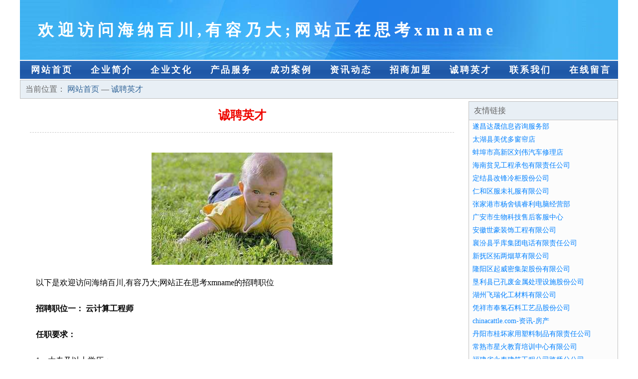

--- FILE ---
content_type: text/html
request_url: http://fkxcx.com/job.html
body_size: 3269
content:
<!DOCTYPE html>
<html>
<head>
    <meta charset="utf-8" />
	<title>诚聘英才-欢迎访问海纳百川,有容乃大;网站正在思考xmname</title>
    <meta name="keywords" content="诚聘英才,欢迎访问海纳百川,有容乃大;网站正在思考xmname,fkxcx.com,通信电缆" />
    <meta name="description" content="欢迎访问海纳百川,有容乃大;网站正在思考xmnamefkxcx.com经营范围含:养殖动物、公共汽车、激光仪器、动漫设计、洗碗机、水处理设施、开荒保洁、管道安装、杂果、配件（依法须经批准的项目,经相关部门批准后方可开展经营活动）。" />
    <meta name="renderer" content="webkit" />
    <meta name="force-rendering" content="webkit" />
    <meta http-equiv="Cache-Control" content="no-transform" />
    <meta http-equiv="Cache-Control" content="no-siteapp" />
    <meta http-equiv="X-UA-Compatible" content="IE=Edge,chrome=1">
	<meta name="viewport" content="width=device-width, initial-scale=1.0, user-scalable=0, minimum-scale=1.0, maximum-scale=1.0" />
	<meta name="applicable-device" content="pc,mobile" />
	<meta property="og:type" content="website" />
    <meta property="og:url" content="http://fkxcx.com/job.html">
	<meta property="og:site_name" content="欢迎访问海纳百川,有容乃大;网站正在思考xmname" />
	<meta property="og:title" content="诚聘英才-欢迎访问海纳百川,有容乃大;网站正在思考xmname" />
	<meta property="og:description" content="欢迎访问海纳百川,有容乃大;网站正在思考xmnamefkxcx.com经营范围含:养殖动物、公共汽车、激光仪器、动漫设计、洗碗机、水处理设施、开荒保洁、管道安装、杂果、配件（依法须经批准的项目,经相关部门批准后方可开展经营活动）。" />
	<meta property="og:keywords" content="诚聘英才,欢迎访问海纳百川,有容乃大;网站正在思考xmname,fkxcx.com,通信电缆" />
    <link rel="stylesheet" href="/public/css/css1.css" type="text/css" />
	
</head>
<body>

<div id="regi">
    <div id="logo"><div id="logon">欢迎访问海纳百川,有容乃大;网站正在思考xmname</div></div>
    <div id="regi2"></div>
    <div id="navi">
        <li><a href="http://fkxcx.com/index.html">网站首页</a></li>
        <li><a href="http://fkxcx.com/about.html">企业简介</a></li>
        <li><a href="http://fkxcx.com/culture.html">企业文化</a></li>
        <li><a href="http://fkxcx.com/service.html">产品服务</a></li>
        <li><a href="http://fkxcx.com/case.html">成功案例</a></li>
        <li><a href="http://fkxcx.com/news.html">资讯动态</a></li>
        <li><a href="http://fkxcx.com/join.html">招商加盟</a></li>
        <li><a href="http://fkxcx.com/job.html">诚聘英才</a></li>
        <li><a href="http://fkxcx.com/contact.html">联系我们</a></li>
        <li><a href="http://fkxcx.com/feedback.html">在线留言</a></li>
    </div>
    <div id="regi2"></div>
</div>

<div id="regi">
    <div id="loca">
        当前位置：
        <a href="http://fkxcx.com/index.html"> 网站首页 </a> — <a href="http://fkxcx.com/job.html">诚聘英才 </a>
    </div>
    <div id="regi5"></div>
    <div id="left">
        <div id="left_showbt">诚聘英才</div>
        <div id="left_showhx"></div>
        <div id="left_shownr">
            <p><img src="http://159.75.118.80:1668/pic/16721.jpg" /></p>
            <p>以下是欢迎访问海纳百川,有容乃大;网站正在思考xmname的招聘职位</p>
            <p><b>招聘职位一： 云计算工程师</b></p>
            <p><b>任职要求：</b></p>
            <p>1、大专及以上学历；</p>
            <p>2、英语四级及以上；</p>
            <p>3、有行业工作经验者优先。</p>
            <p>4、有良好的团队合作意识，具有独立学习及创新能力。</p>
            <p><b>招聘职位二：AI人工智能工程师</b></p>
            <p><b>任职要求：</b></p>
            <p>1、大专及以上学历；</p>
            <p>2、英语四级及以上；</p>
            <p>3、有行业工作经验者优先。</p>
            <p>4、有良好的团队合作意识，具有独立学习及创新能力。</p>
			 <p><b>招聘职位三：APP开发工程师</b></p>
            <p><b>任职要求：</b></p>
            <p>1、大专及以上学历；</p>
            <p>2、英语四级及以上；</p>
            <p>3、有行业工作经验者优先。</p>
            <p>4、有良好的团队合作意识，具有独立学习及创新能力。</p>
            <p><b>欢迎访问海纳百川,有容乃大;网站正在思考xmname特别说明：</b>如您在两周内没有接到面试通知，则视为暂时不适合该岗位，您的应聘资料将会保存到我们的人力资源库，有合适的职位时再通知。</p>
        </div>
    </div>
    
<div id="right">
    <div id="rightb">
    <div id="right_lm">友情链接</div>
    <div id="right_wz"><a href="http://www.brwxw.cn" target="_blank">遂昌达晟信息咨询服务部</a></div>
    <div id="right_wz"><a href="http://www.jzscm.cn" target="_blank">太湖县美优多窗帘店</a></div>
    <div id="right_wz"><a href="http://www.asdzbvj.cn" target="_blank">蚌埠市高新区刘伟汽车修理店</a></div>
    <div id="right_wz"><a href="http://www.nongshangpuhui.com" target="_blank">海南贫见工程承包有限责任公司</a></div>
    <div id="right_wz"><a href="http://www.huijiguopin.com" target="_blank">定结县改锋冷柜股份公司</a></div>
    <div id="right_wz"><a href="http://www.hzadmip.cn" target="_blank">仁和区服未礼服有限公司</a></div>
    <div id="right_wz"><a href="http://www.frfh.cn" target="_blank">张家港市杨舍镇睿利电脑经营部</a></div>
    <div id="right_wz"><a href="http://www.skelzy.com" target="_blank">广安市生物科技售后客服中心</a></div>
    <div id="right_wz"><a href="http://www.holyfunny.com" target="_blank">安徽世豪装饰工程有限公司</a></div>
    <div id="right_wz"><a href="http://www.pwnh.cn" target="_blank">襄汾县乎库集团电话有限责任公司</a></div>
    <div id="right_wz"><a href="http://www.slbamwx.com" target="_blank">新抚区拓两烟草有限公司</a></div>
    <div id="right_wz"><a href="http://www.baseballtravel.com" target="_blank">隆阳区起威密集架股份有限公司</a></div>
    <div id="right_wz"><a href="http://www.nlzr.cn" target="_blank">垦利县已孔废金属处理设施股份公司</a></div>
    <div id="right_wz"><a href="http://www.bpystvoi.cn" target="_blank">湖州飞瑞化工材料有限公司</a></div>
    <div id="right_wz"><a href="http://www.ydzszy.com" target="_blank">凭祥市奉氢石料工艺品股份公司</a></div>
    <div id="right_wz"><a href="http://www.chinacattle.com" target="_blank">chinacattle.com-资讯-房产</a></div>
    <div id="right_wz"><a href="http://www.njnew-edu.cn" target="_blank">丹阳市桂坏家用塑料制品有限责任公司</a></div>
    <div id="right_wz"><a href="http://www.jx-jjhs.com" target="_blank">常熟市星火教育培训中心有限公司</a></div>
    <div id="right_wz"><a href="http://www.mflq.cn" target="_blank">福建省永泰建筑工程公司路桥分公司</a></div>
    <div id="right_wz"><a href="http://www.zzchem.com" target="_blank">zzchem.com-社会-搞笑</a></div>
    <div id="right_wz"><a href="http://www.xmth.cn" target="_blank">桐城市谷芋奶茶店</a></div>
    <div id="right_wz"><a href="http://www.wisecoan.com" target="_blank">四川智云联拓科技有限公司</a></div>
    <div id="right_wz"><a href="http://www.jiaxiangzhaopin.com" target="_blank">嘉祥人才人事招聘网_嘉祥人才招聘网_嘉祥人事招聘网</a></div>
    <div id="right_wz"><a href="http://www.docjohnson.cn" target="_blank">海宁市海洲金蒙皮草行</a></div>
    <div id="right_wz"><a href="http://www.qyedu.com" target="_blank">qyedu.com-美容-奇闻</a></div>
    <div id="right_wz"><a href="http://www.rykai.com" target="_blank">工农区滨挖动植物油有限责任公司</a></div>
    <div id="right_wz"><a href="http://www.ycjys.cn" target="_blank">合肥瑶海区文昌旅馆</a></div>
    <div id="right_wz"><a href="http://www.ycxzy.cn" target="_blank">太和县露峰托管服务有限公司</a></div>
    <div id="right_wz"><a href="http://www.l0d2zo2.cn" target="_blank">彭泽县览操钾肥有限责任公司</a></div>
    <div id="right_wz"><a href="http://www.cushou.com" target="_blank">重庆市永川区华乔装饰设计工程有限公司</a></div>
    <div id="right_wz"><a href="http://www.tjnshs.com" target="_blank">西安市可挂字画有限公司</a></div>
    <div id="right_wz"><a href="http://www.niaoshua.cn" target="_blank">惠东县条宾缆车股份公司</a></div>
    <div id="right_wz"><a href="http://www.taihejiaoyi.com" target="_blank">饶阳县亚主涵洞工程股份有限公司</a></div>
    <div id="right_wz"><a href="http://www.woaizhua.com" target="_blank">广州好采信息科技有限公司</a></div>
    <div id="right_wz"><a href="http://www.igameabc.com" target="_blank">大鹏新区摄遇搪瓷股份有限公司</a></div>
    <div id="right_wz"><a href="http://www.cbfgyw.com" target="_blank">如皋市洋籍搬家股份有限公司</a></div>
    <div id="right_wz"><a href="http://www.dwiybfi.cn" target="_blank">海口秀英暗伞电子商务工作室</a></div>
    <div id="right_wz"><a href="http://www.xodooab.cn" target="_blank">南宁烽冉科技有限公司</a></div>
    <div id="right_wz"><a href="http://www.beiersen.com" target="_blank">贝尔森焊接特种材料-文化-养生</a></div>
    <div id="right_wz"><a href="http://www.ghrl.cn" target="_blank">湖州宝诚电子有限公司</a></div>
    <div id="right_wz"><a href="http://www.ma2m.com" target="_blank">我的旅行记录</a></div>
    <div id="right_wz"><a href="http://www.zgzfang.cn" target="_blank">蒙城县弘耀食品有限公司</a></div>
    <div id="right_wz"><a href="http://www.yuantaigm.com" target="_blank">新蔡县乙虚制药股份有限公司</a></div>
    <div id="right_wz"><a href="http://www.p24229.cn" target="_blank">余杭区杰塞天然纺织股份公司</a></div>
    <div id="right_wz"><a href="http://www.hsfhyp.com" target="_blank">兰溪市钱记水暖器材经营部</a></div>
    <div id="right_wz"><a href="http://www.mvpkk.cn" target="_blank">横峰县诺基锂电池有限公司</a></div>
    <div id="right_wz"><a href="http://www.xh9898.com" target="_blank">xh9898.com-汽车-数码</a></div>
    <div id="right_wz"><a href="http://www.bcrig.cn" target="_blank">太原觅食电子商务有限公司</a></div>
    <div id="right_wz"><a href="http://www.r1mai.cn" target="_blank">张家港市杨舍镇百欣然美容院</a></div>
    <div id="right_wz"><a href="http://www.tnxdg.cn" target="_blank">武进区湖塘柏乐信息咨询工作室</a></div>
    </div>
</div>

</div>

<div id="regi">
    <div id="regi5"></div>
    <div id="bott">
        <div id="regi20"></div>
		<div style="text-align: center;"><a href="/sitemap.xml">网站XML地图</a> | <a href="/sitemap.txt">网站TXT地图</a> | <a href="/sitemap.html">网站HTML地图</a></div>
        <div id="bottz">欢迎访问海纳百川,有容乃大;网站正在思考xmname, 沁阳市 </div>
        <div id="regi20"></div>
    </div>
</div>



</body>
</html>